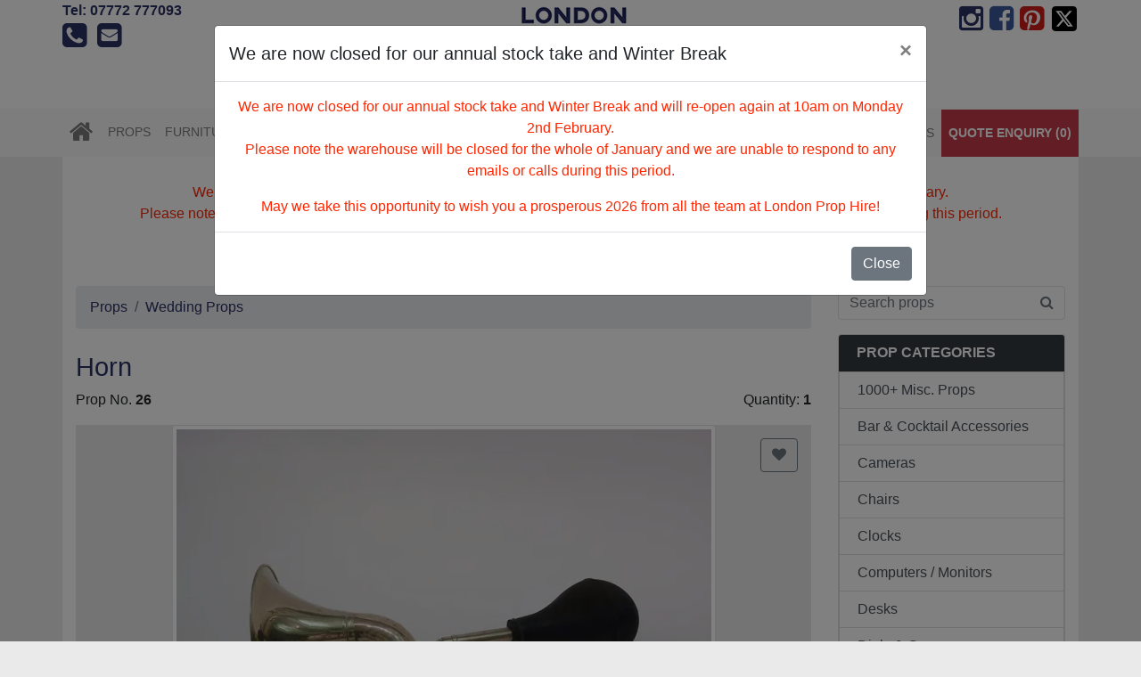

--- FILE ---
content_type: text/html; charset=UTF-8
request_url: https://www.londonprophire.com/Props-1/81/Wedding-Props/Horn-P26.html
body_size: 5464
content:

<!doctype html>
<html lang="en">
  <head>
	  <!-- Global site tag (gtag.js) - Google Analytics -->
<script async src="https://www.googletagmanager.com/gtag/js?id=UA-33566704-3"></script>
<script>
  window.dataLayer = window.dataLayer || [];
  function gtag(){dataLayer.push(arguments);}
  gtag('js', new Date());

  gtag('config', 'UA-33566704-3');
</script>
    <!-- Required meta tags -->
    <meta charset="utf-8">
    <meta name="viewport" content="width=device-width, initial-scale=1, shrink-to-fit=no">
  <title>Horn | LONDON PROP HIRE</title>
  	<meta name="Description" content="Vintage Wedding Props" />
  	
  	<link rel="canonical" href="https://www.londonprophire.com/Props-1/81/Wedding-Props/Horn-P26.html" />
 
  	<meta property="og:url" content="https://www.londonprophire.com/Props-1/81/Wedding-Props/Horn-P26.html" />
	<meta property="og:type"  content="product" />
  	<meta property="og:title" content="Horn | LONDON PROP HIRE" />
  	<meta property="og:description" content="Vintage Wedding Props" />
    <meta property="og:image" content="https://res.cloudinary.com/londonprophire/image/upload/v1/props/jier59gzhtyhvcp0nl2p" />
	<link rel="apple-touch-icon" sizes="180x180" href="/images/apple-touch-icon.png">
	<link rel="icon" type="image/png" sizes="32x32" href="/images/favicon-32x32.png">
	<link rel="icon" type="image/png" sizes="16x16" href="/images/favicon-16x16.png">
	<link rel="manifest" href="/images/site.webmanifest">
  <link rel="icon" href="/images/favicon.ico">
  <!-- Latest compiled and minified CSS -->
	<link rel="stylesheet" href="https://cdn.jsdelivr.net/npm/bootstrap@4.6.1/dist/css/bootstrap.min.css" integrity="sha384-zCbKRCUGaJDkqS1kPbPd7TveP5iyJE0EjAuZQTgFLD2ylzuqKfdKlfG/eSrtxUkn" crossorigin="anonymous">
  <!-- Custom styles for this template -->
  <!-- <link href="https://fonts.googleapis.com/css?family=Nunito:400,700" rel="stylesheet" type="text/css"> -->
	<!-- slick slider -->
  <link rel="stylesheet" type="text/css" href="//cdn.jsdelivr.net/jquery.slick/1.5.9/slick.css"/>
  <link rel="stylesheet" type="text/css" href="//cdn.jsdelivr.net/jquery.slick/1.5.9/slick-theme.css"/>
   <!-- fontawesome CSS -->
  <link rel="stylesheet" href="https://maxcdn.bootstrapcdn.com/font-awesome/4.6.2/css/font-awesome.min.css">
  <!-- Sidebar (wishlist) CSS -->
  <link rel="stylesheet" href="/css/sidebar.min.css" type="text/css" />
    
  
   
	<link type="text/css" rel="stylesheet" href="https://cdn.jsdelivr.net/jquery.jssocials/1.4.0/jssocials.css" />
<link type="text/css" rel="stylesheet" href="https://cdn.jsdelivr.net/jquery.jssocials/1.4.0/jssocials-theme-plain.css" />
   <!-- London Prop Hire CSS -->  
  <link href="/css/londonprophire.css" rel="stylesheet">
	 <script src="https://cdnjs.cloudflare.com/ajax/libs/mustache.js/3.0.1/mustache.min.js"></script>
	 <script id="sel-template" type="x-tmpl-mustache">
	{{#props}}
	<ul class="list-group"><li class="list-group-item d-flex justify-content-between align-items-center p-1 mb-1">  <div class="p-1"><a href="{{url}}"><img src="https://res.cloudinary.com/londonprophire/image/upload/c_scale,h_50,w_50/v1/{{image}}"></a></div><div class="p-1 col-8 small">{{title}}<br>Prop No: {{id_prop}}</div><div class="p-2"><button class="btn btn-outline-danger px-3 btn-sm check rounded-circle" data-id="{{id_prop}}">X</button></div></li></ul>
	{{/props}}
	<div class="pt-3"><a href="/enquiries/"  class="btn btn-success btn-block">
 Request Quote
		</a></div>
		
	</script>
	  <script id="sel1-template" type="x-tmpl-mustache">
	
<table width="100%" class="table table-sm"  cellpadding="6" cellspacing="0">
	<thead><tr><th>Image</th><th>Title</th><th>Qty</th><th></th></tr></thead>
  <tbody>
	{{#props}}
	<tr><td><a href="{{url}}"><img src="https://res.cloudinary.com/londonprophire/image/upload/c_scale,h_50,w_50/v1/{{image}}"></a></td><td>{{title}}<br>Prop No: {{id_prop}} <input type="hidden" name="id[]" value="{{id_prop}}"> </td><td><input col-2 type="number" style="width:40px;" min="1" max="10"  value="1" name="qty_{{id_prop}}"></td><td><button class="btn btn-outline-danger btn-sm check px-2 px-sm-3   rounded-circle" data-checkout="1" data-id="{{id_prop}}">X</button></td></tr>
	{{/props}}
		 </tbody>
	</table>
	</script>
	
  
  </head>

  <body>
     <header>
  <div class="container px-md-0">
  
  <div class="row">
  		<div class="col-md-3 col-lg-2 d-none d-sm-none d-md-block">
        <p class="clearfix social-right">
         <a href="tel:+447772777093" class="mb-3">Tel: 07772 777093</a><br>
  			<a href="tel:+447772777093" class="mr-2"><i class="fa fa-phone-square fa-2x"></i></a>
           <a href="mailto:londonprophire@gmail.com"><i class="fa fa-envelope-square fa-2x"></i></a>
            </p>
         </div>
  		<div class="col-md-6 col-lg-8 logo  d-none d-sm-block">
      	  <a href="/"><img src="/images/logo.png" class="img-fluid mx-auto d-block" alt="London Prop Hire"/></a>
          <h2 class="text-center">Prop hire & furniture rental for Film, TV, Photography, Events, Parties & Exhibitions</h2>
          </div>
          
           <div class="col-md-8 logo  d-block d-sm-none my-2">
      	  <a href="/"><img src="/images/logo_long.png" class="img-fluid mx-auto d-block" alt="London Prop Hire"/></a>
          
          </div>
          
  		<div class="col-md-3 col-lg-2 text-right d-none d-sm-none d-md-block">
  		<span class="social d-flex justify-content-end" >
			<a href="https://www.instagram.com/london.prophire/" target="_blank" class=" ml-1" title="Visit London Prop Hire on Instagram" ><i class="fa fa-instagram fa-2x "></i></a>
          <a href="https://www.facebook.com/londonprophireUK/" target="_blank" class=" ml-1"  style="color:#3B5998;" title="Visit London Prop Hire on Facebook" ><i class="fa fa-facebook-square fa-2x "></i></a>
       <a href="https://uk.pinterest.com/londonprophire/" target="_blank" rel="nofollow" class=" ml-1" style="color:#CF1D1A;" title="Visit London Prop Hire on Pinterest"   ><i class="fa fa-pinterest-square fa-2x "></i></a>
        
       <a href="https://www.twitter.com/londonprophire" target="_blank" rel="nofollow" class=" ml-1"  style="color:#4099FF;" title="Visit London Prop Hire on Twitter" >
        <!-- <i class="fa fa-twitter-square fa-2x "></i> -->
      
        <img src="/images/square-x-twitter.svg" alt="X"/>
      </a> 
			</span>   
  		</div>
  </div>
  </div>
  </header>
    <nav class="navbar navbar-expand-md navbar-light bg-light genre-1   static-top">
    
      <div class="container px-md-0" >
		  
		  <button class="navbar-toggler"  type="button" data-toggle="collapse" data-target="#navbarcontent" aria-controls="navbar" aria-expanded="false" aria-label="Toggle navigation">
    <span class="navbar-toggler-icon"></span>
  </button>
     
       
        
       
        <div class="collapse navbar-collapse" id="navbarcontent">
         <ul class="navbar-nav mr-auto">
         <li class=" d-none d-sm-block">
			 <a href="/" class="home nav-link px-2" ><i class="fa fa-home fa-2x"></i></a>
		</li>
                      
            <li class="nav-item ">
				<a class="nav-link py-3 px-2" href="https://www.londonprophire.com/Props-1/" >Props</a>
			 </li>
                     
            <li class="nav-item ">
				<a class="nav-link py-3 px-2" href="https://www.londonprophire.com/Furniture-2/" >Furniture</a>
			 </li>
                     
            <li class="nav-item ">
				<a class="nav-link py-3 px-2" href="https://www.londonprophire.com/Lighting-3/" >Lighting</a>
			 </li>
                    <li class="dropdown nav-item d-block d-sm-none">
			   <a href="#" class="dropdown-toggle nav-link py-3 px-2" data-toggle="dropdown" id="navbarDropdown" role="button" >Categories</a>
          <div class="dropdown-menu" ria-labelledby="navbarDropdown" >
           	 	<a class="dropdown-item" href="https://www.londonprophire.com/Props-1/69/1000-Misc-Props/" >1000+ Misc. Props</a>
            	 	<a class="dropdown-item" href="https://www.londonprophire.com/Props-1/85/Bar-Cocktail-Accessories/" >Bar & Cocktail Accessories</a>
            	 	<a class="dropdown-item" href="https://www.londonprophire.com/Props-1/58/Cameras/" >Cameras</a>
            	 	<a class="dropdown-item" href="https://www.londonprophire.com/Props-1/83/Chairs/" >Chairs</a>
            	 	<a class="dropdown-item" href="https://www.londonprophire.com/Props-1/75/Clocks/" >Clocks</a>
            	 	<a class="dropdown-item" href="https://www.londonprophire.com/Props-1/111/Computers-Monitors/" >Computers / Monitors</a>
            	 	<a class="dropdown-item" href="https://www.londonprophire.com/Props-1/97/Desks/" >Desks</a>
            	 	<a class="dropdown-item" href="https://www.londonprophire.com/Props-1/110/Dials-Gauges/" >Dials & Gauges</a>
            	 	<a class="dropdown-item" href="https://www.londonprophire.com/Props-1/117/Electronic-Equipment/" >Electronic Equipment</a>
            	 	<a class="dropdown-item" href="https://www.londonprophire.com/Props-1/59/Fans/" >Fans</a>
            	 	<a class="dropdown-item" href="https://www.londonprophire.com/Props-1/67/Globes/" >Globes</a>
            	 	<a class="dropdown-item" href="https://www.londonprophire.com/Props-1/79/Gramophones-Record-Players/" >Gramophones / Record Players</a>
            	 	<a class="dropdown-item" href="https://www.londonprophire.com/Props-1/60/Lighting/" >Lighting</a>
            	 	<a class="dropdown-item" href="https://www.londonprophire.com/Props-1/63/Luggage/" >Luggage</a>
            	 	<a class="dropdown-item" href="https://www.londonprophire.com/Props-1/78/Mannequins/" >Mannequins</a>
            	 	<a class="dropdown-item" href="https://www.londonprophire.com/Props-1/74/Movie-Cameras-Projectors/" >Movie Cameras / Projectors</a>
            	 	<a class="dropdown-item" href="https://www.londonprophire.com/Props-1/71/Musical-Instruments/" >Musical Instruments</a>
            	 	<a class="dropdown-item" href="https://www.londonprophire.com/Props-1/86/Optical/" >Optical</a>
            	 	<a class="dropdown-item" href="https://www.londonprophire.com/Props-1/93/Radios/" >Radios</a>
            	 	<a class="dropdown-item" href="https://www.londonprophire.com/Props-1/80/Sets/" >Sets</a>
            	 	<a class="dropdown-item" href="https://www.londonprophire.com/Props-1/72/Signage/" >Signage</a>
            	 	<a class="dropdown-item" href="https://www.londonprophire.com/Props-1/109/Smalls/" >Smalls</a>
            	 	<a class="dropdown-item" href="https://www.londonprophire.com/Props-1/73/Sporting-Equipment/" >Sporting Equipment</a>
            	 	<a class="dropdown-item" href="https://www.londonprophire.com/Props-1/95/Storage/" >Storage</a>
            	 	<a class="dropdown-item" href="https://www.londonprophire.com/Props-1/65/Telephones/" >Telephones</a>
            	 	<a class="dropdown-item" href="https://www.londonprophire.com/Props-1/61/Televisions-Monitors/" >Televisions / Monitors</a>
            	 	<a class="dropdown-item" href="https://www.londonprophire.com/Props-1/64/Toys-Games/" >Toys & Games</a>
            	 	<a class="dropdown-item" href="https://www.londonprophire.com/Props-1/96/Trolleys/" >Trolleys</a>
            	 	<a class="dropdown-item" href="https://www.londonprophire.com/Props-1/66/Typewriters/" >Typewriters</a>
            	 	<a class="dropdown-item" href="https://www.londonprophire.com/Props-1/82/Uniforms/" >Uniforms</a>
            	 	<a class="dropdown-item" href="https://www.londonprophire.com/Props-1/81/Wedding-Props/" >Wedding Props</a>
                 </div>
          </li>
			</ul>
			<ul class="navbar-nav ml-auto">
           
            <li class="nav-item">
				<a class="nav-link py-3 px-2" href="https://www.londonprophire.com/About-Us-18.html">About Us</a>
				</li>
          
		   
            <li class="nav-item">
				<a class="nav-link py-3 px-2" href="https://www.londonprophire.com/Contact-Us-19.html">Contact Us</a>
				</li>
          
		   
            <li class="nav-item">
				<a class="nav-link py-3 px-2" href="https://www.londonprophire.com/Credits-25.html">Credits</a>
				</li>
          
		   
            <li class="nav-item">
				<a class="nav-link py-3 px-2" href="https://www.londonprophire.com/Gallery-27.html">Gallery</a>
				</li>
          
		   
            <li class="nav-item">
				<a class="nav-link py-3 px-2" href="https://www.londonprophire.com/Latest-Props-41.html">Latest Props</a>
				</li>
          
		  			<li class="nav-item d-none d-md-block">
				<a href="/enquiries/" class="nav-link py-3 px-2 wishlist-menu">QUOTE ENQUIRY (<span class="prop_count">0</span>)</a>
				</li>
          </ul>
        </div><!-- /.nav-collapse -->
		  
		
		  
		<div class="ml-auto d-block d-sm-none d-flex justify-content-end align-items-center">
		<a href="tel:+447772777093" class="mr-3"><i class="fa fa-phone-square fa-3x"></i></a>
         <a href="mailto:londonprophire@gmail.com" class="mr-3"><i class="fa fa-envelope-square fa-3x"></i></a> <a href="/enquiries/" class="nav-link py-3 px-2 wishlist-menu">QUOTE ENQUIRY (<span class="prop_count">0</span>)</a> 
		  </div>
		  </div>
    </nav><!-- /.navbar -->
	 <div class="container page">
          
		 
		 <form method="get" class="search-form d-none d-sm-block d-md-none" action="/">  
			  <div class="input-group my-3">
                <input class="form-control py-2 border-right-0 border" type="search" placeholder="Search props" value="" name="search">
				  <span class="input-group-append">
                <button type="submit" class="btn btn-outline-secondary border-left-0 border">
                    <i class="fa fa-search"></i>
                </button>
				  </span>
            </div>
			  </form>            
       
      <div class="alert alert-light">
        <p style="text-align: center;"><span style="color: #ff2600;">We are now closed for our annual stock take and Winter Break and will re-open again at 10am on Monday 2nd February.<br>Please note the warehouse will be closed for the whole of January and we are unable to respond to any emails or calls during this period.<br></span></p>
<div style="text-align: center;"><span style="color: #ff2600;">May we take this opportunity to wish you a prosperous 2026 from all the team at London Prop Hire!</span></div>
      </div>
           
                   <div class="row">

        <div class="col-md-8 col-lg-9 pb-5">
        
             
        
        
                
         			<nav aria-label="breadcrumb">
         <ol class="breadcrumb" >
         <li class="breadcrumb-item"><a href="https://www.londonprophire.com/Props-1/">Props</a></li>
        <li class="breadcrumb-item"><a href="https://www.londonprophire.com/Props-1/81/Wedding-Props/">Wedding Props</a></li>
        </ol>
			</nav>
                         <div class="d-flex align-items-center ">
          
         <h1 class="flex-grow-1">
		 Horn		</h1>
						<!--<div class="ml-2">
			 <p class=" my-0">No. <strong>26</strong></p> 
			</div> -->
			
					
			         </div>
                 
        
         
    
    
    
    
       
    	<div class="d-flex justify-content-between">
	<p >Prop No. <strong>26</strong></p>
	<p class="text-right">Quantity: <strong>1</strong></p>
</div>
      <div class="row">
      
     	<div class="col-lg-12" style="position:relative;">
			<button type="button" title="Add to Quote" role="button" data-id="26"  class="check btn btn-outline-secondary ml-2" style="position:absolute;top:15px;right:30px;z-index:200;"><i class="fa fa-heart"></i></button>
       		<div class="slider-img">
       		    		<div class="cat-image">
			 <img class="img-thumbnail d-block mx-auto" src="https://res.cloudinary.com/londonprophire/image/upload/c_limit,h_800,w_800,f_auto,q_auto:eco/v1/props/jier59gzhtyhvcp0nl2p" alt="2: Horn" />
            </div>
        	  			</div>
       		
        
       </div>
       <div class=" col-lg-12 ">
      	<div class="text-center my-3">	
        
		   
		<button type="submit" data-id="26" class=" check btn btn-outline-secondary "><i class="fa fa-heart fa-lg"></i> <strong>ADD TO QUOTE</strong></button>
		   </div>
       <p><strong>Horn</strong>. London Prop Hire has a wide range of <a href='https://www.londonprophire.com/Props-1/81/Wedding-Props/'>Wedding Props</a>  for hire. We have <strong>wedding props</strong> available which might not be shown on our website. Please contact  07772 777093 for more details.</p><p class='pb-4'></p>   
   
   
   
    
     <h5 class="text-center pt-5 pb-3">SHARE THIS</h5> 
    <div id="share" class="center-block text-center mt-2 mb-5"></div>    
       
       </div>
   </div>
        
         
       
        
        
        </div>
        

        <div class="col-md-4 col-lg-3 d-none d-sm-block">
        
        <form method="get" action="/">  
			  <div class="input-group mb-3">
                <input class="form-control py-2 border-right-0 border" type="search" placeholder="Search props" value="" name="search" id="search">
				  <span class="input-group-append">
                <button type="submit" class="btn btn-outline-secondary border-left-0 border">
                    <i class="fa fa-search"></i>
                </button>
				  </span>
            </div>
			  </form>
         
		<div class="card mb-3">
  	<div class="card-header bg-dark  font-weight-bold py-2">
    <a href="https://www.londonprophire.com/Props-1/" class=" text-white text-uppercase">Prop categories</a>
  	</div>
	<div class="list-group">	
           	 	<a class="list-group-item list-group-item-action py-2" href="https://www.londonprophire.com/Props-1/69/1000-Misc-Props/" >1000+ Misc. Props</a>
            	 	<a class="list-group-item list-group-item-action py-2" href="https://www.londonprophire.com/Props-1/85/Bar-Cocktail-Accessories/" >Bar & Cocktail Accessories</a>
            	 	<a class="list-group-item list-group-item-action py-2" href="https://www.londonprophire.com/Props-1/58/Cameras/" >Cameras</a>
            	 	<a class="list-group-item list-group-item-action py-2" href="https://www.londonprophire.com/Props-1/83/Chairs/" >Chairs</a>
            	 	<a class="list-group-item list-group-item-action py-2" href="https://www.londonprophire.com/Props-1/75/Clocks/" >Clocks</a>
            	 	<a class="list-group-item list-group-item-action py-2" href="https://www.londonprophire.com/Props-1/111/Computers-Monitors/" >Computers / Monitors</a>
            	 	<a class="list-group-item list-group-item-action py-2" href="https://www.londonprophire.com/Props-1/97/Desks/" >Desks</a>
            	 	<a class="list-group-item list-group-item-action py-2" href="https://www.londonprophire.com/Props-1/110/Dials-Gauges/" >Dials & Gauges</a>
            	 	<a class="list-group-item list-group-item-action py-2" href="https://www.londonprophire.com/Props-1/117/Electronic-Equipment/" >Electronic Equipment</a>
            	 	<a class="list-group-item list-group-item-action py-2" href="https://www.londonprophire.com/Props-1/59/Fans/" >Fans</a>
            	 	<a class="list-group-item list-group-item-action py-2" href="https://www.londonprophire.com/Props-1/67/Globes/" >Globes</a>
            	 	<a class="list-group-item list-group-item-action py-2" href="https://www.londonprophire.com/Props-1/79/Gramophones-Record-Players/" >Gramophones / Record Players</a>
            	 	<a class="list-group-item list-group-item-action py-2" href="https://www.londonprophire.com/Props-1/60/Lighting/" >Lighting</a>
            	 	<a class="list-group-item list-group-item-action py-2" href="https://www.londonprophire.com/Props-1/63/Luggage/" >Luggage</a>
            	 	<a class="list-group-item list-group-item-action py-2" href="https://www.londonprophire.com/Props-1/78/Mannequins/" >Mannequins</a>
            	 	<a class="list-group-item list-group-item-action py-2" href="https://www.londonprophire.com/Props-1/74/Movie-Cameras-Projectors/" >Movie Cameras / Projectors</a>
            	 	<a class="list-group-item list-group-item-action py-2" href="https://www.londonprophire.com/Props-1/71/Musical-Instruments/" >Musical Instruments</a>
            	 	<a class="list-group-item list-group-item-action py-2" href="https://www.londonprophire.com/Props-1/86/Optical/" >Optical</a>
            	 	<a class="list-group-item list-group-item-action py-2" href="https://www.londonprophire.com/Props-1/93/Radios/" >Radios</a>
            	 	<a class="list-group-item list-group-item-action py-2" href="https://www.londonprophire.com/Props-1/80/Sets/" >Sets</a>
            	 	<a class="list-group-item list-group-item-action py-2" href="https://www.londonprophire.com/Props-1/72/Signage/" >Signage</a>
            	 	<a class="list-group-item list-group-item-action py-2" href="https://www.londonprophire.com/Props-1/109/Smalls/" >Smalls</a>
            	 	<a class="list-group-item list-group-item-action py-2" href="https://www.londonprophire.com/Props-1/73/Sporting-Equipment/" >Sporting Equipment</a>
            	 	<a class="list-group-item list-group-item-action py-2" href="https://www.londonprophire.com/Props-1/95/Storage/" >Storage</a>
            	 	<a class="list-group-item list-group-item-action py-2" href="https://www.londonprophire.com/Props-1/65/Telephones/" >Telephones</a>
            	 	<a class="list-group-item list-group-item-action py-2" href="https://www.londonprophire.com/Props-1/61/Televisions-Monitors/" >Televisions / Monitors</a>
            	 	<a class="list-group-item list-group-item-action py-2" href="https://www.londonprophire.com/Props-1/64/Toys-Games/" >Toys & Games</a>
            	 	<a class="list-group-item list-group-item-action py-2" href="https://www.londonprophire.com/Props-1/96/Trolleys/" >Trolleys</a>
            	 	<a class="list-group-item list-group-item-action py-2" href="https://www.londonprophire.com/Props-1/66/Typewriters/" >Typewriters</a>
            	 	<a class="list-group-item list-group-item-action py-2" href="https://www.londonprophire.com/Props-1/82/Uniforms/" >Uniforms</a>
            	 	<a class="list-group-item list-group-item-action py-2" href="https://www.londonprophire.com/Props-1/81/Wedding-Props/" >Wedding Props</a>
                 </div>
			</div>  
           
        </div><!--/.sidebar-offcanvas-->
      </div><!--/row-->

    </div><!--/.container-->
 		<div class="footer py-3 d-block" style="clear:both;">
    <div class="container">
    <div class="row">
    
    <div class="col-sm-12">
    
    <p class="text-center ">London Prop Hire, Unit 11, Wimbledon Stadium Business Centre, Riverside Road, London, SW17 0BA Tel: <a href="tel:+447772777093">07772 777093</a></p>
    <p class="text-center">Opening Hours: 10am-6pm Monday to Friday, by appointment only.</p>
    <p class="text-center"><a href="https://www.londonprophire.com/generator/data/sitemap.html">Sitemap</a></p>

    </div>
    
    </div>
    
    <hr>
   <span class="social d-flex justify-content-end" >
            <a href="https://www.instagram.com/london.prophire/" target="_blank" class=" ml-1" title="Visit London Prop Hire on Instagram" ><i class="fa fa-instagram fa-2x "></i></a>
          <a href="https://www.facebook.com/londonprophireUK/" target="_blank" class=" ml-1"  style="color:#3B5998;" title="Visit London Prop Hire on Facebook" ><i class="fa fa-facebook-square fa-2x "></i></a>
       <a href="https://uk.pinterest.com/londonprophire/" target="_blank" rel="nofollow" class=" ml-1" style="color:#CF1D1A;" title="Visit London Prop Hire on Pinterest"   ><i class="fa fa-pinterest-square fa-2x "></i></a>
        
       <a href="https://www.twitter.com/londonprophire" target="_blank" rel="nofollow" class=" ml-1"  style="color:#4099FF;" title="Visit London Prop Hire on Twitter" >
        <!-- <i class="fa fa-twitter-square fa-2x "></i> -->
      
        <img src="/images/square-x-twitter.svg" width="32" height="32" alt="X"/>
      </a> 
            </span>
	</div>
    </div>  
         
    <div class="sidebar" id="sidebar-right"> 
<div class="d-flex flex-row card-header align-items-center">
  <div class="p-2"> 
	<a href="#" class="btn sidebar-close close-top"><i class="fa fa-times fa-lg"></i></a>
	</div>
  <div class="p-2"> 
   <h5 class="uppercase">QUOTE ENQUIRY</h5>
	</div>
   <div class="p-2 justify-content-end">   
    <!-- Button trigger modal -->

	</div>
	
	</div>
    
     
      <div id="proforma" class="card-body" data-session=""></div> 
		<div class="mx-3"><a href="#"  class="btn btn-link btn-block sidebar-close">
 Continue browsing...
		</a></div>
	
</div>

<div class="modal" tabindex="-1" id="modal-notice">
  <div class="modal-dialog modal-lg">
    <div class="modal-content">
      <div class="modal-header">
        <h5 class="modal-title">We are now closed for our annual stock take and Winter Break</h5>
        <button type="button" class="close" data-dismiss="modal" aria-label="Close">
          <span aria-hidden="true">&times;</span>
        </button>
      </div>
      <div class="modal-body">
        <p style="text-align: center;"><span style="color: #ff2600;">We are now closed for our annual stock take and Winter Break and will re-open again at 10am on Monday 2nd February.<br>Please note the warehouse will be closed for the whole of January and we are unable to respond to any emails or calls during this period.<br></span></p>
<div style="text-align: center;"><span style="color: #ff2600;">May we take this opportunity to wish you a prosperous 2026 from all the team at London Prop Hire!</span></div>
      </div>
      <div class="modal-footer">
        <button type="button" class="btn btn-secondary" data-dismiss="modal">Close</button>
      </div>
    </div>
  </div>
</div>
   <!-- Bootstrap core JavaScript -->
  <script src="https://ajax.googleapis.com/ajax/libs/jquery/3.3.1/jquery.min.js"></script>  
<script src="https://cdn.jsdelivr.net/npm/bootstrap@4.6.1/dist/js/bootstrap.bundle.min.js" integrity="sha384-fQybjgWLrvvRgtW6bFlB7jaZrFsaBXjsOMm/tB9LTS58ONXgqbR9W8oWht/amnpF" crossorigin="anonymous"></script>
	    <script defer src="https://ajax.aspnetcdn.com/ajax/jquery.validate/1.13.0/jquery.validate.min.js"></script>
    <script defer type="text/javascript" src="//code.jquery.com/jquery-migrate-1.2.1.min.js"></script>
	<script type="text/javascript" src="//cdn.jsdelivr.net/npm/slick-carousel@1.8.1/slick/slick.min.js"></script>
	<script type="text/javascript" src="/js/slick.min.js"></script>
   <!-- <script src="https://npmcdn.com/masonry-layout@4.0/dist/masonry.pkgd.min.js"></script> -->
    <script src="https://unpkg.com/masonry-layout@4.2.2/dist/masonry.pkgd.min.js"></script>
   <!-- <script src="https://npmcdn.com/imagesloaded@4.1/imagesloaded.pkgd.min.js"></script> -->
    <script src="https://unpkg.com/imagesloaded@4.1.4/imagesloaded.js"></script>
	<!-- Date picker scripts -->
	<script defer src="https://cdnjs.cloudflare.com/ajax/libs/moment.js/2.18.1/moment.min.js"></script>
	<script defer src="https://code.jquery.com/ui/1.12.1/jquery-ui.js"></script>
    <script defer src="/js/sidebar.js"></script>
    <!-- gallery js -->
 <script defer type="text/javascript" src="https://cdn.jsdelivr.net/jquery.jssocials/1.4.0/jssocials.min.js"></script>
	<script src="/js/londonprophire.js?891"></script>
	<!-- Gallery CSS -->
    

	<script defer src="https://cdnjs.cloudflare.com/ajax/libs/js-cookie/2.1.4/js.cookie.min.js"></script>
	<script type="text/javascript"> 
		$().ready(function() {
			
			if(Cookies.get('notice')!=1){
			$('#modal-notice').modal('show');
			Cookies.set('notice', 1, { expires: 1 });
			}
			
		});
	</script>
		
 
</body>
</html>
